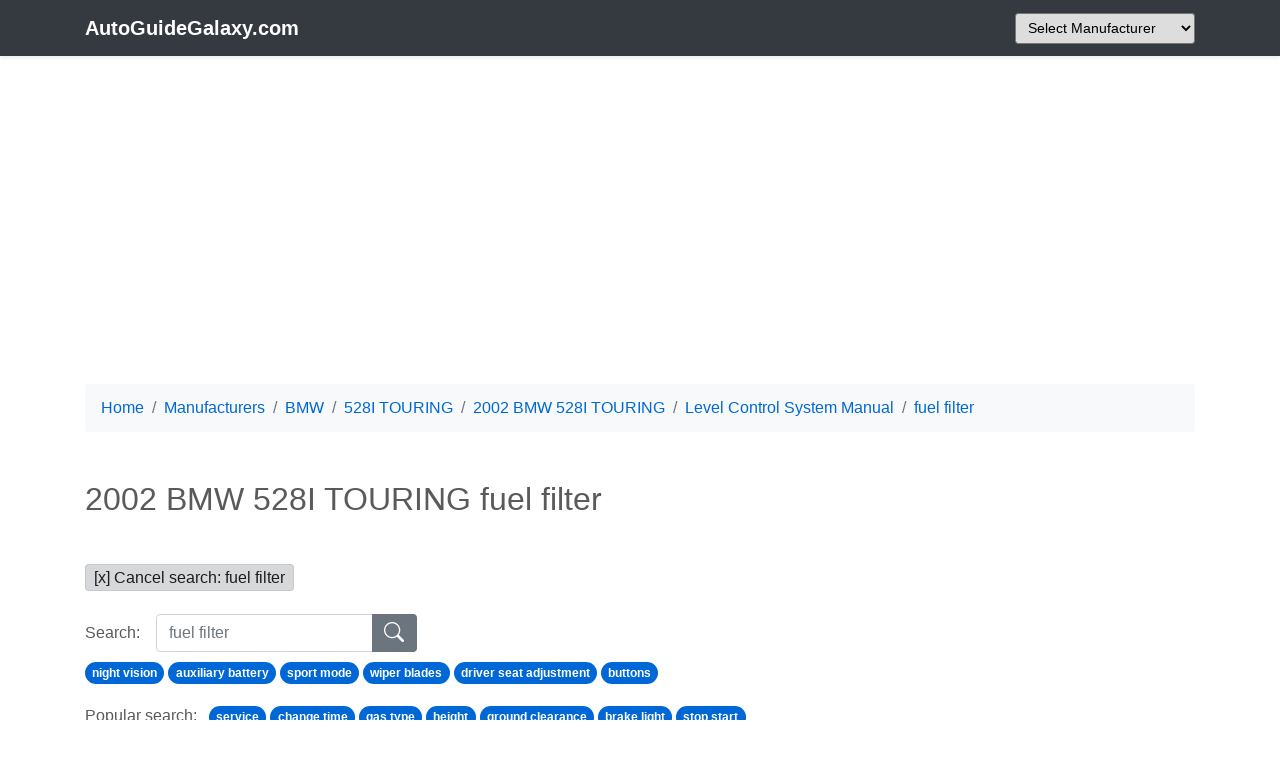

--- FILE ---
content_type: text/html; charset=UTF-8
request_url: https://www.autoguidegalaxy.com/2002-bmw-528i-touring-level-control-system-manual/?srch=fuel+filter
body_size: 6298
content:
 <!doctype html>
<html lang="en">
<head>
    <meta charset="utf-8">
    <meta name="viewport" content="width=device-width, initial-scale=1, shrink-to-fit=no">
    <meta name="description" content="Searching for ➡ 2002 BMW 528I TOURING fuel filter? ⭐ [BMW FUEL FILTER SOLUTION HERE] ✅  Read PDF Level Control System Manual for free.">
    <meta name="author" content="">

        <title>2002 BMW 528I TOURING fuel filter [SOLVED]</title>
          <meta property="og:image" content="https://www.autoguidegalaxy.com/manual-img/1/5434/w960_5434-0.png" />
	    <link rel="previewimage" href="https://www.autoguidegalaxy.com/manual-img/1/5434/w960_5434-0.png" />
	    <link rel="image_src" href="https://www.autoguidegalaxy.com/manual-img/1/5434/w960_5434-0.png" />
      
    <link rel="icon" href="/favicon.ico">

  <!-- Stylesheet -->
    <link rel="stylesheet" href="/assets/css/app.min.css">
    <script src="/assets/js/vendor/jquery.min.js" type="1c69075fdcb1dd6d8f57c6a4-text/javascript"></script>
        <!-- Google tag (gtag.js) -->
  <script async src="https://www.googletagmanager.com/gtag/js?id=G-9187NBZZG6" type="1c69075fdcb1dd6d8f57c6a4-text/javascript"></script>
  <script type="1c69075fdcb1dd6d8f57c6a4-text/javascript">
    window.dataLayer = window.dataLayer || [];
    function gtag(){dataLayer.push(arguments);}
    gtag('js', new Date());
  
    gtag('config', 'G-9187NBZZG6');
  </script>
  <script async src="https://pagead2.googlesyndication.com/pagead/js/adsbygoogle.js?client=ca-pub-1094764738794676" crossorigin="anonymous" type="1c69075fdcb1dd6d8f57c6a4-text/javascript"></script>
</head>
<body>

    <header>
        <nav class="navbar navbar-expand-md navbar-dark bg-dark mb-4 shadow-sm">
            <div class="container grid-xl">
                <a class="navbar-brand" href="/">
                    <span class="font-weight-bold">AutoGuideGalaxy.com</span>
                </a>

                <div id="headchooser">
                    <form class="form-inline">
                        <select id="headbrand" name="headbrand" class="form-control-sm mx-auto" style="width:180px;">
                            <option>Select Manufacturer</option>
                             <option value="40">ABARTH</option><option value="32">ACURA</option><option value="27">ALFA ROMEO</option><option value="72">ARIEL</option><option value="52">ASTON MARTIN</option><option value="6">AUDI</option><option value="1">BMW</option><option value="47">BMW MOTORRAD</option><option value="43">BUICK</option><option value="23">CADILLAC</option><option value="53">CHERY</option><option value="24">CHEVROLET</option><option value="25">CHRYSLER</option><option value="9">CITROEN</option><option value="8">DACIA</option><option value="54">DAEWOO</option><option value="55">DAIHATSU</option><option value="56">DATSUN</option><option value="12">DODGE</option><option value="57">FERRARI</option><option value="10">FIAT</option><option value="11">FORD</option><option value="58">GEELY</option><option value="46">GENESIS</option><option value="44">GMC</option><option value="59">GREAT WALL</option><option value="60">HARLEY-DAVIDSON</option><option value="13">HONDA</option><option value="48">HUMMER</option><option value="35">HYUNDAI</option><option value="42">INFINITI</option><option value="61">ISUZU</option><option value="21">JAGUAR</option><option value="16">JEEP</option><option value="2">KIA</option><option value="62">LAMBORGHINI</option><option value="41">LANCIA</option><option value="64">LAND ROVER</option><option value="36">LEXUS</option><option value="15">LINCOLN</option><option value="63">LOTUS</option><option value="73">LUCID</option><option value="49">MASERATI</option><option value="28">MAZDA</option><option value="4">MERCEDES-BENZ</option><option value="33">MERCURY</option><option value="30">MINI</option><option value="19">MITSUBISHI</option><option value="5">NISSAN</option><option value="31">OLDSMOBILE</option><option value="37">OPEL</option><option value="29">PEUGEOT</option><option value="66">POLONEZ</option><option value="50">PONTIAC</option><option value="22">PORSCHE</option><option value="34">RAM</option><option value="7">RENAULT</option><option value="65">SAAB</option><option value="68">SATURN</option><option value="39">SEAT</option><option value="3">SKODA</option><option value="69">SMART</option><option value="67">SSANGYONG</option><option value="17">SUBARU</option><option value="20">SUZUKI</option><option value="71">TATA</option><option value="26">TESLA</option><option value="14">TOYOTA</option><option value="70">TRABANT</option><option value="38">VAUXHALL</option><option value="18">VOLKSWAGEN</option><option value="45">VOLVO</option><option value="51">YAMAHA</option>
                        </select>
                    </form>
                </div>
            </div>
        </nav>
    </header>
  
    <div class="container">
        <nav aria-label="breadcrumb">
            <ol class="breadcrumb bg-light"  itemscope itemtype="http://schema.org/BreadcrumbList" role="navigation">

              <li  itemprop="itemListElement" itemscope itemtype="http://schema.org/ListItem" class="breadcrumb-item"><a href="/">Home</a>
              <meta itemprop="position" content="1" />
              </li>
                  <li itemprop="itemListElement" itemscope  itemtype="http://schema.org/ListItem"  class="breadcrumb-item">
        <a href="/manufacturers" itemprop="url">
            <span itemprop="name">Manufacturers</span>
        </a>
        <meta itemprop="position" content="2" />
    </li>  <li itemprop="itemListElement" itemscope  itemtype="http://schema.org/ListItem"  class="breadcrumb-item">
        <a href="/b/bmw" itemprop="url">
            <span itemprop="name">BMW</span>
        </a>
        <meta itemprop="position" content="3" />
    </li>  <li itemprop="itemListElement" itemscope  itemtype="http://schema.org/ListItem"  class="breadcrumb-item">
        <a href="/b/bmw/528i_touring" itemprop="url">
            <span itemprop="name">528I TOURING</span>
        </a>
        <meta itemprop="position" content="4" />
    </li>  <li itemprop="itemListElement" itemscope  itemtype="http://schema.org/ListItem"  class="breadcrumb-item">
        <a href="/b/bmw/bmw-528i-touring-2002-e39" itemprop="url">
            <span itemprop="name">2002 BMW 528I TOURING</span>
        </a>
        <meta itemprop="position" content="5" />
    </li>  <li itemprop="itemListElement" itemscope  itemtype="http://schema.org/ListItem"  class="breadcrumb-item">
        <a href="/2002-bmw-528i-touring-level-control-system-manual" itemprop="url">
            <span itemprop="name">Level Control System Manual</span>
        </a>
        <meta itemprop="position" content="6" />
    </li>  <li itemprop="itemListElement" itemscope  itemtype="http://schema.org/ListItem"  class="breadcrumb-item">
        <a href="/2002-bmw-528i-touring-level-control-system-manual?srch=fuel+filter" itemprop="url">
            <span itemprop="name">fuel filter</span>
        </a>
        <meta itemprop="position" content="7" />
    </li>            </ol>
        </nav>
    </div>
    <section class="section-first">
            <div class="container">
                <h1 class="mb-5 h2 ">2002 BMW 528I TOURING fuel filter</h1>


      <a href="/2002-bmw-528i-touring-level-control-system-manual" class="alert alert-dark py-1 px-2">[x] Cancel search: fuel filter</a>
 



        
<script type="application/ld+json">
{
	"@context": "https://schema.org/",
	"@type": "SoftwareApplication",
	"accessibilityControl": "fullTouchControl",
	"applicationCategory": "Manual",
	"operatingSystem": "any",
	"offers": {
	"@type": "Offer",
	"category": "free",
	"price": "0",
	"priceCurrency": "USD"
	},
	"aggregateRating": {
	"@type": "AggregateRating",
	"bestRating": "5",
	"ratingValue": "4.9",
	"ratingCount": "422",
	"worstRating": "0",
	"itemReviewed": "BMW 528I TOURING 2002 E39 Level Control System Manual"
	},
	"description": "Searching for ➡ 2002 BMW 528I TOURING fuel filter? ⭐ [BMW FUEL FILTER SOLUTION HERE] ✅  Read PDF Level Control System Manual for free.",
	"image": "https://www.autoguidegalaxy.com/manual-img/1/5434/w960_5434-0.png",
	"isFamilyFriendly": "true",
	"name": "BMW 528I TOURING 2002 E39 Level Control System Manual",
	"thumbnailUrl": "https://www.autoguidegalaxy.com/manual-img/1/5434/w960_5434-0.png",
	"url": "https://www.autoguidegalaxy.com/2002-bmw-528i-touring-level-control-system-manual"
}
</script>
  




 <div class="row mt-4 mb-5">
                    <div  class="col-md-10">

                        <div class="mb-3">
                          <form class="form-inline mb-2 form-search" action="/2002-bmw-528i-touring-level-control-system-manual/" method="get">
                              <label class="my-1 mr-3" for="srch">Search:</label>
                              <div class="input-group">
                                  <input type="search" name="srch" id="srch1"  pattern=".{3,}"   required title="3 characters minimum" name="srch" placeholder="fuel filter" class="form-control">
                                  <div class="input-group-append">
                                      <button type="submit" value="search" class="btn btn-secondary border-left-0" alt="Search">
                                          <svg xmlns="http://www.w3.org/2000/svg" width="20" height="20" fill="currentColor" class="bi bi-search" viewBox="0 0 16 16">
                                              <path d="M11.742 10.344a6.5 6.5 0 1 0-1.397 1.398h-.001c.03.04.062.078.098.115l3.85 3.85a1 1 0 0 0 1.415-1.414l-3.85-3.85a1.007 1.007 0 0 0-.115-.1zM12 6.5a5.5 5.5 0 1 1-11 0 5.5 5.5 0 0 1 11 0z"/>
                                          </svg>
                                      </button>
                                  </div>
                              </div>
                          </form>
                          <div class="d-inline-block">
  <a class='badge badge-pill badge-primary mr-1 mb-1' href='/2002-bmw-528i-touring-level-control-system-manual/?srch=night+vision'>night vision</a><a class='badge badge-pill badge-primary mr-1 mb-1' href='/2002-bmw-528i-touring-level-control-system-manual/?srch=auxiliary+battery'>auxiliary battery</a><a class='badge badge-pill badge-primary mr-1 mb-1' href='/2002-bmw-528i-touring-level-control-system-manual/?srch=sport+mode'>sport mode</a><a class='badge badge-pill badge-primary mr-1 mb-1' href='/2002-bmw-528i-touring-level-control-system-manual/?srch=wiper+blades'>wiper blades</a><a class='badge badge-pill badge-primary mr-1 mb-1' href='/2002-bmw-528i-touring-level-control-system-manual/?srch=driver+seat+adjustment'>driver seat adjustment</a><a class='badge badge-pill badge-primary mr-1 mb-1' href='/2002-bmw-528i-touring-level-control-system-manual/?srch=buttons'>buttons</a></div>    
                        </div >



<div class="mb-3"><div class="d-inline-block mb-1 mr-2">Popular search:</div> <div class="d-inline-block"><a class='badge badge-pill badge-primary mr-1 mb-1' href='/2002-bmw-528i-touring-level-control-system-manual/?srch=service'>service</a><a class='badge badge-pill badge-primary mr-1 mb-1' href='/2002-bmw-528i-touring-level-control-system-manual/?srch=change+time'>change time</a><a class='badge badge-pill badge-primary mr-1 mb-1' href='/2002-bmw-528i-touring-level-control-system-manual/?srch=gas+type'>gas type</a><a class='badge badge-pill badge-primary mr-1 mb-1' href='/2002-bmw-528i-touring-level-control-system-manual/?srch=height'>height</a><a class='badge badge-pill badge-primary mr-1 mb-1' href='/2002-bmw-528i-touring-level-control-system-manual/?srch=ground+clearance'>ground clearance</a><a class='badge badge-pill badge-primary mr-1 mb-1' href='/2002-bmw-528i-touring-level-control-system-manual/?srch=brake+light'>brake light</a><a class='badge badge-pill badge-primary mr-1 mb-1' href='/2002-bmw-528i-touring-level-control-system-manual/?srch=stop+start'>stop start</a></div></div>                   

</div></div>                  



 


 
 
  
 
<div class="row mt-4 mb-5">
                    <div  class="col-md-11"> 
 
<a name='38'></a><h3>Page 38 of 57</h3><div id='a38'><img   width='960' height='1242'  style='border: 1px solid #444444; max-width: 100%; display:block; height: auto;' alt='BMW 528I TOURING 2002 E39 Level Control System Manual 38
Level Control Systems
All control operations in advance / overrun mode are executed as long as pressure is avail-
able in the accumulator. When the accumulator is empty and the engine is turned off' title='BMW 528I TOURING 2002 E39 Level Control System Manual 38
Level Control Systems
All control operations in advance / overrun mode are executed as long as pressure is avail-
able in the accumulator. When the accumulator is empty and the engine is turned off' src='/manual-img/1/5434/w960_5434-37.png' /></div><div id='b38' style='overflow: auto; width: 962px; border: 1px solid rgb(68, 68, 68); padding: 10px; background-color: rgb(238, 238, 238); max-width: 100%; height: 677.143px; display: none;'><p>38<br />
Level Control Systems<br />
All control operations in advance / overrun mode are executed as long as pressure is avail-<br />
able in the accumulator. When the accumulator is empty and the engine is turned off, con-<br />
trol operations are directly driven by the compressor. User-activated changes of ride level<br />
and filling of the accumulator are not possible.<br />
Terminal 15<br />
As soon as the ignition is turned on (terminal 15), the user is allowed to lower the ride level<br />
as required.<br />
However, it is still not possible to raise the ride level or fill the accumulator.<br />
Ride level is compensated outside a narrow tolerance range of 10 mm upwards and 10 mm<br />
downwards.<br />
Engine "on"<br />
Ride level compensation, raising and lowering the vehicle's ride height as well as filling the<br />
accumulator are permitted when the engine is running. The compressor also starts up dur-<br />
ing every control operation.<br />
Ride level is still compensated outside the narrow tolerance range of ±10 mm.<br />
As long as the vehicle is stationary, high speed filtered ride level signals are used to detect<br />
a change of load. This allows the system to react immediately to changes in ride level.<br />
As soon as the vehicle is travelling, it changes over to low speed filtered ride-level signals.<br />
The system no longer reacts to bump movements caused by road surface unevenness. A<br />
mean value is formed over a prolonged period of time, i.e. payload is only altered by the<br />
progressive emptying of the fuel tank. <br />
The high speed filter is not used until the vehicle is stationary again and a lid is opened. If<br />
no lid is opened, the vehicle logically cannot be loaded or unloaded.<br />
SleepWake-Up<br />
Power Down<br />
Watch Dog<br />
Ignition “ON”Advance/<br />
Overrun<br />
VA = Load Cutout Signal<br />
Sleep = Temporary Power Down of Control Unit<br />
Wake-up = Activating the Control Unit<br />
Watch Dog = Monitoring<br />
Engine Off<br />
Engine On<br />
Engine Running<br />
Terminal 15 “ON” VA up<br />
VA Down<br />
Terminal 15 “OFF” <p></div><script type="1c69075fdcb1dd6d8f57c6a4-text/javascript">$(document).on('click', '#a38', function(){
             $(this).hide();
              $('#b38').height($('#a38').height()-22);
              $('#b38').show();
            });
            
            $(document).on('click', '#b38', function(){
                $(this).hide();
              $('#a38').show();
            });
            
            
            $(document).ready(function(){
                $('#b38').height($('#a38').height()-22);
            });
            </script>        
        
        <div style="height: 250px">
<script async src="//pagead2.googlesyndication.com/pagead/js/adsbygoogle.js" type="1c69075fdcb1dd6d8f57c6a4-text/javascript"></script>
<ins class="adsbygoogle"
     style="display:block; min-height: 280px"
     data-ad-client="ca-pub-1094764738794676"
     data-ad-slot="8211391741"
     data-ad-format="auto"></ins>
<script type="1c69075fdcb1dd6d8f57c6a4-text/javascript">
(adsbygoogle = window.adsbygoogle || []).push({});
</script></div>
     
        
        <a name='50'></a><h3>Page 50 of 57</h3><div id='a50'><img  loading='lazy'  width='960' height='1242'  style='border: 1px solid #444444; max-width: 100%; display:block; height: auto;' alt='BMW 528I TOURING 2002 E39 Level Control System Manual 50
Level Control Systems
Normal
The normal mode is the starting point for the vehicle’s normal operating state.  It is obtained
by way of the engine running signal.
Ride level compensation, changing' title='BMW 528I TOURING 2002 E39 Level Control System Manual 50
Level Control Systems
Normal
The normal mode is the starting point for the vehicle’s normal operating state.  It is obtained
by way of the engine running signal.
Ride level compensation, changing' src='/manual-img/1/5434/w960_5434-49.png' /></div><div id='b50' style='overflow: auto; width: 962px; border: 1px solid rgb(68, 68, 68); padding: 10px; background-color: rgb(238, 238, 238); max-width: 100%; height: 677.143px; display: none;'><p>50<br />
Level Control Systems<br />
Normal<br />
The normal mode is the starting point for the vehicle’s normal operating state.  It is obtained<br />
by way of the engine running signal.<br />
Ride level compensation, changing the vehicle’s ride height and filling the accumulator are<br />
possible.  The compressor starts up as required.<br />
A narrower tolerance band than that in Pre-mode cab be used because the battery capac-<br />
ity does not have to be protected.  The fast filter is used with a narrow tolerance band of<br />
+/- 10mm.  In this way, ride level compensation takes place outside a narrow band of 10+/-<br />
10mm.  The faster filter allows the system to respond immediately to changes in ride level.<br />
Evaluation and control are performed separately for each wheel.<br />
When a speed signal is recognized, the control unit switches into Drive mode.  When the<br />
vehicle is stopped, the control unit remains in Drive mode.  The system switches back into<br />
Normal mode when a door or the boot (trunk) lid is also opened.  If none of the doors or<br />
the boot lid is opened, the vehicle cannot be loaded or unloaded.<br />
This prevents a control operation happening when the vehicle (for example) is stopped at<br />
traffic lights and the ride height is above the mean axle due to the pitching motion on the<br />
rear axle.<br />
Drive<br />
The Drive mode is activated for E39/E53 single axle air suspension when a speed signal of<br />
>4km/h is recognized.  The Drive mode is recognized from >1km/h for the E65/E66 single<br />
axle air suspension and for the E53 twin-axle air suspension system.<br />
Low pass filters are used.  In this way, only changes in ride height over a prolonged period<br />
of time (1000 seconds) are corrected.  These are merely the changes in ride height, caused<br />
by vehicle compression and a reduction in vehicle mass due to fuel consumption.  The high<br />
pass (fast) filter is used during the control operation.  The slow filters are recognized at the<br />
end of the control operation.  The slow filters are re-initialized at the end of the control oper-<br />
ation.  The markedly dynamic height signals caused by uneven road surfaces are filtered<br />
out. <p></div><script type="1c69075fdcb1dd6d8f57c6a4-text/javascript">$(document).on('click', '#a50', function(){
             $(this).hide();
              $('#b50').height($('#a50').height()-22);
              $('#b50').show();
            });
            
            $(document).on('click', '#b50', function(){
                $(this).hide();
              $('#a50').show();
            });
            
            
            $(document).ready(function(){
                $('#b50').height($('#a50').height()-22);
            });
            </script>        
        
        <div style="height: 250px">
<script async src="//pagead2.googlesyndication.com/pagead/js/adsbygoogle.js" type="1c69075fdcb1dd6d8f57c6a4-text/javascript"></script>
<ins class="adsbygoogle"
     style="display:block; min-height: 280px"
     data-ad-client="ca-pub-1094764738794676"
     data-ad-slot="8211391741"
     data-ad-format="auto"></ins>
<script type="1c69075fdcb1dd6d8f57c6a4-text/javascript">
(adsbygoogle = window.adsbygoogle || []).push({});
</script></div>
     
        
          

</div></div>

 <div class="row mt-4 mb-5">
                    <div  class="col-md-10">

                        <div class="mb-3">
                          <form class="form-inline mb-2 form-search" action="/2002-bmw-528i-touring-level-control-system-manual/" method="get">
                              <label class="my-1 mr-3" for="srch">Search:</label>
                              <div class="input-group">
                                  <input type="search" name="srch" id="srch2"  pattern=".{3,}"   required title="3 characters minimum" name="srch" placeholder="fuel filter" class="form-control">
                                  <div class="input-group-append">
                                      <button type="submit" value="search" class="btn btn-secondary border-left-0" alt="Search">
                                          <svg xmlns="http://www.w3.org/2000/svg" width="20" height="20" fill="currentColor" class="bi bi-search" viewBox="0 0 16 16">
                                              <path d="M11.742 10.344a6.5 6.5 0 1 0-1.397 1.398h-.001c.03.04.062.078.098.115l3.85 3.85a1 1 0 0 0 1.415-1.414l-3.85-3.85a1.007 1.007 0 0 0-.115-.1zM12 6.5a5.5 5.5 0 1 1-11 0 5.5 5.5 0 0 1 11 0z"/>
                                          </svg>
                                      </button>
                                  </div>
                              </div>
                          </form>
                          <div class="d-inline-block">
  <a class='badge badge-pill badge-primary mr-1 mb-1' href='/2002-bmw-528i-touring-level-control-system-manual/?srch=service+schedule'>service schedule</a><a class='badge badge-pill badge-primary mr-1 mb-1' href='/2002-bmw-528i-touring-level-control-system-manual/?srch=lane+assist'>lane assist</a><a class='badge badge-pill badge-primary mr-1 mb-1' href='/2002-bmw-528i-touring-level-control-system-manual/?srch=garage+door+opener'>garage door opener</a><a class='badge badge-pill badge-primary mr-1 mb-1' href='/2002-bmw-528i-touring-level-control-system-manual/?srch=spare+wheel'>spare wheel</a><a class='badge badge-pill badge-primary mr-1 mb-1' href='/2002-bmw-528i-touring-level-control-system-manual/?srch=air+bleeding'>air bleeding</a><a class='badge badge-pill badge-primary mr-1 mb-1' href='/2002-bmw-528i-touring-level-control-system-manual/?srch=mirror+controls'>mirror controls</a></div>    
                        </div >



<div class="mb-3"><div class="d-inline-block mb-1 mr-2">Popular search:</div> <div class="d-inline-block"><a class='badge badge-pill badge-primary mr-1 mb-1' href='/2002-bmw-528i-touring-level-control-system-manual/?srch=change+time'>change time</a><a class='badge badge-pill badge-primary mr-1 mb-1' href='/2002-bmw-528i-touring-level-control-system-manual/?srch=height'>height</a><a class='badge badge-pill badge-primary mr-1 mb-1' href='/2002-bmw-528i-touring-level-control-system-manual/?srch=oil+viscosity'>oil viscosity</a><a class='badge badge-pill badge-primary mr-1 mb-1' href='/2002-bmw-528i-touring-level-control-system-manual/?srch=wheel'>wheel</a><a class='badge badge-pill badge-primary mr-1 mb-1' href='/2002-bmw-528i-touring-level-control-system-manual/?srch=trunk'>trunk</a><a class='badge badge-pill badge-primary mr-1 mb-1' href='/2002-bmw-528i-touring-level-control-system-manual/?srch=tire+pressure'>tire pressure</a><a class='badge badge-pill badge-primary mr-1 mb-1' href='/2002-bmw-528i-touring-level-control-system-manual/?srch=fuel+cap'>fuel cap</a></div></div>                   

</div></div>                  




 
 <script type="1c69075fdcb1dd6d8f57c6a4-text/javascript">
 ga('send', 'event', 'view', 'BMW', '2002-bmw-528i-touring-level-control-system-manual', {
  nonInteraction: true
});</script>

</div>




		        <hr class="divider">

  <!-- FOOTER -->
        <footer class="container">
            <p class="float-right">
                <a class="btn btn-primary shadow text-white" href="#" role="button">
                    <svg xmlns="http://www.w3.org/2000/svg" width="32" height="32" fill="currentColor" class="bi bi-arrow-up-short" viewBox="0 0 16 16">
                        <path fill-rule="evenodd" d="M8 12a.5.5 0 0 0 .5-.5V5.707l2.146 2.147a.5.5 0 0 0 .708-.708l-3-3a.5.5 0 0 0-.708 0l-3 3a.5.5 0 1 0 .708.708L7.5 5.707V11.5a.5.5 0 0 0 .5.5z"/>
                    </svg>
                </a>
            </p>
            <p class="text-center mt-5">All product names, logos, and brands are property of their respective owners. <a href="/privacy-policy">Privacy Policy &amp; Contact Us</a></p>
        </footer>
    </main>

<script src="/assets/js/vendor/bootstrap.min.js" type="1c69075fdcb1dd6d8f57c6a4-text/javascript"></script>
<!-- <script src="/assets/js/app.min.js"></script> -->

<script src="/cdn-cgi/scripts/7d0fa10a/cloudflare-static/rocket-loader.min.js" data-cf-settings="1c69075fdcb1dd6d8f57c6a4-|49" defer></script><script defer src="https://static.cloudflareinsights.com/beacon.min.js/vcd15cbe7772f49c399c6a5babf22c1241717689176015" integrity="sha512-ZpsOmlRQV6y907TI0dKBHq9Md29nnaEIPlkf84rnaERnq6zvWvPUqr2ft8M1aS28oN72PdrCzSjY4U6VaAw1EQ==" data-cf-beacon='{"version":"2024.11.0","token":"fb3ac3d0814546d898af9fcbba7973e5","r":1,"server_timing":{"name":{"cfCacheStatus":true,"cfEdge":true,"cfExtPri":true,"cfL4":true,"cfOrigin":true,"cfSpeedBrain":true},"location_startswith":null}}' crossorigin="anonymous"></script>
</body>
</html>


--- FILE ---
content_type: text/html; charset=utf-8
request_url: https://www.google.com/recaptcha/api2/aframe
body_size: 249
content:
<!DOCTYPE HTML><html><head><meta http-equiv="content-type" content="text/html; charset=UTF-8"></head><body><script nonce="1BUox71X6iGQeXeffH71-Q">/** Anti-fraud and anti-abuse applications only. See google.com/recaptcha */ try{var clients={'sodar':'https://pagead2.googlesyndication.com/pagead/sodar?'};window.addEventListener("message",function(a){try{if(a.source===window.parent){var b=JSON.parse(a.data);var c=clients[b['id']];if(c){var d=document.createElement('img');d.src=c+b['params']+'&rc='+(localStorage.getItem("rc::a")?sessionStorage.getItem("rc::b"):"");window.document.body.appendChild(d);sessionStorage.setItem("rc::e",parseInt(sessionStorage.getItem("rc::e")||0)+1);localStorage.setItem("rc::h",'1769150513751');}}}catch(b){}});window.parent.postMessage("_grecaptcha_ready", "*");}catch(b){}</script></body></html>